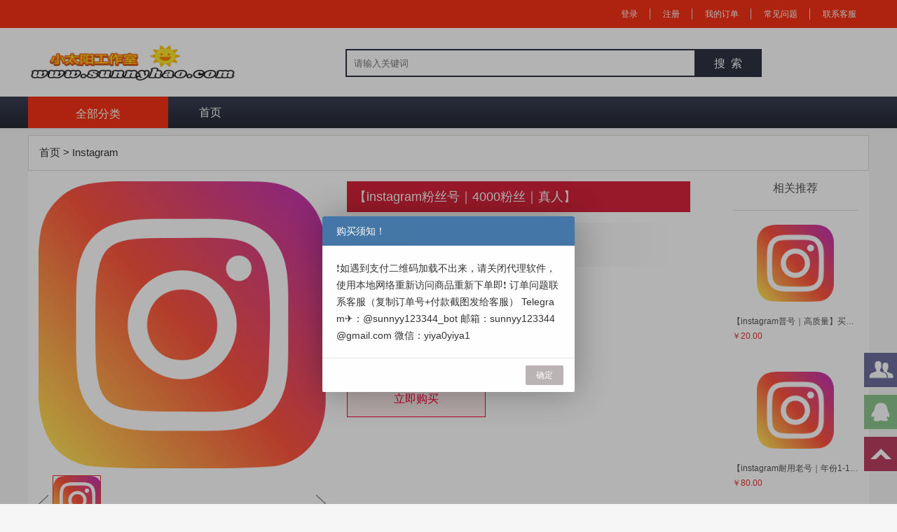

--- FILE ---
content_type: text/html; charset=utf-8
request_url: https://sunnyhao.com/pg/422.html
body_size: 8249
content:
<!DOCTYPE html>
<html>

	<head>
		<meta name="renderer" content="webkit" />
    	<meta http-equiv="X-UA-Compatible" content="IE=Edge,chrome=1" >
		<meta name="keywords" content=""facebook账号,facebook耐用号,facebook绿标号,facebook老号,facebook老绿标,fb解限号,fb账号,fb耐用,fb绿标号,fb老账号,fb老绿标,fb解限号,FB真实活跃号，FB耐用号，FB白号，FB老号在线购买自动发货"" />
		<meta name="baidu-site-verification" content="wcHZNKUYqV" />
		<meta charset="UTF-8" name="description" content=""facebook账号,facebook耐用号,facebook绿标号,facebook老号,facebook老绿标,fb解限号,fb账号,fb耐用,fb绿标号,fb老账号,fb老绿标,fb解限号,FB真实活跃号，FB耐用号，FB白号，FB老号在线购买自动发货"" />
		<meta http-equiv="Content-Type" content="text/html; charset=utf-8" />
		<title>小太阳工作室</title>
<link rel="stylesheet" href="/static/jingdian/imgpc2/css/common.css" />
<link rel="stylesheet" href="/static/jingdian/imgpc2/css/animate.min.css" />
<link rel="stylesheet" href="/static/jingdian/imgpc2/css/location.css" />
<link rel="stylesheet" href="/static/jingdian/imgpc2/css/item.css" />
<!--自定义导航-->
<script type="text/javascript" src="//lib.baomitu.com/jquery/1.7.2/jquery.min.js"></script>

<!--自定义导航end-->
</head>

<body>
	<div class="header">		
			<div class="head-top">
	<div class="nb">
		<div style="width:300px; margin-left:300px;color:#e01;float:left;font-size:16px;line-height: 15px;">

		</div>
		<div class="rside" style='float:right'>
			<ul class="head-ul">
									
				<li>
					<a href="/jingdian/User/index.html">
						<font color="white">登录</font>
					</a>
				</li>
				<li>
					<a href="/jingdian/User/reg.html"><font color="white">注册</font></a>
				</li>
								<li>
					<a href="/jingdian/index/selectorder.html"><font color="white">我的订单</font></a>
				</li>
								<li>
					<a href="/jingdian/Detail/getAll.html"><font color="white">常见问题</font></a>
				</li>
				<li>
					<a href="https://wpa.qq.com/msgrd?v=3&amp;uin=&amp;site=qq&amp;menu=yes"><font color="white">联系客服</font></a>
				</li>

			</ul>
		</div>
	</div>
</div>
		
		<div class="head-bot">
			<div class="nb">
				<div class="web-title-container">
	<a href="/" class="logo"><img src="/uploads/images/20250417/29fa0445f6e63a712d2c66b1b581ff63.jpg" width="300" height="53" /></a>
	<div class="searchbox">
		<form name="search" action="/jingdian/index/goodscategorybyname.html" method="get">
			<input type="search" name="key" id="word" value="" placeholder="请输入关键词" class="txt-search" />
			<input type="submit" value="搜&nbsp;&nbsp;索" id="btn-search" class="btn-submit" />
			
		</form>
	</div>

</div>

				<div class="clearfix"></div>

				<!--原位置-->
			</div>
		</div>
		<!--自定义导航，移动了位置-->
		<div class="globa-nav">
	<div class="nav">
		<div class="nav-classify">
			<h3 class="nav-all-btn">全部分类</h3>
			<ul class="menu-mainnav" style="height: 582px;">
								<li>
					<div class="sortmaintitle">
						<a href="/pc/26.html"><span style="font-size:16px;">☶</span> A1｜FB｜普号｜黑号</a>
					</div>					
				</li>
								<li>
					<div class="sortmaintitle">
						<a href="/pc/27.html"><span style="font-size:16px;">☶</span> A2｜FB｜老号｜1类</a>
					</div>					
				</li>
								<li>
					<div class="sortmaintitle">
						<a href="/pc/28.html"><span style="font-size:16px;">☶</span> A3｜FB｜老号｜2类</a>
					</div>					
				</li>
								<li>
					<div class="sortmaintitle">
						<a href="/pc/29.html"><span style="font-size:16px;">☶</span> A4｜FB｜广告号</a>
					</div>					
				</li>
								<li>
					<div class="sortmaintitle">
						<a href="/pc/31.html"><span style="font-size:16px;">☶</span> A6｜FB｜额度账单号</a>
					</div>					
				</li>
								<li>
					<div class="sortmaintitle">
						<a href="/pc/32.html"><span style="font-size:16px;">☶</span> A7｜FB｜BM链接/企业户</a>
					</div>					
				</li>
								<li>
					<div class="sortmaintitle">
						<a href="/pc/34.html"><span style="font-size:16px;">☶</span> A9｜FB｜主页/专页号</a>
					</div>					
				</li>
								<li>
					<div class="sortmaintitle">
						<a href="/pc/36.html"><span style="font-size:16px;">☶</span> 邮箱区｜Gmail，谷歌</a>
					</div>					
				</li>
								<li>
					<div class="sortmaintitle">
						<a href="/pc/37.html"><span style="font-size:16px;">☶</span> Instagram</a>
					</div>					
				</li>
								<li>
					<div class="sortmaintitle">
						<a href="/pc/39.html"><span style="font-size:16px;">☶</span> TikTok，海外抖音</a>
					</div>					
				</li>
							</ul>
		</div>
		<ul class="nav-othder">
			<li>
				<a href="/">首页</a>
			</li>
								
		</ul>
	</div>
</div>
		<!--自定义导航，移动了位置-->
	</div>
	<div class="navtitleright nb">
		<a href="/">首页</a> &gt;
		<a href="/pc/37.html">Instagram</a>
	</div>
	<form name='API' action="/jingdian/index/orderdetail.html" method='post'>
		<div class="indbody pro-style">
			<div class="nb recom-box">
				<div class="pro-view" id="ym-item">
					<div class="pview-left">
						<div class="ovclear">
							<div class="slide-fish">
								<div class="t2">
									<a href="/uploads/face/20250417/7dc430cfca326c365db03ba3a5107108.png" id="bigimg" class="MagicZoom MagicThumb">
										<img src="/uploads/face/20250417/7dc430cfca326c365db03ba3a5107108.png" onerror="this.src='/static/admin/images/head_default.gif'" id="main_img" class="main_img" style="width:410px;height: 410px;" />
									</a>

								</div>
								<div class="small-scroll">
									<a class="prev" href="javascript:void(0);"></a>
									<a class="next" href="javascript:void(0);"></a>
									<div class="bd">
										<ul class="smallImg" id="imglist">
											<li>
												<a rel="bigimg" rev="/uploads/face/20250417/7dc430cfca326c365db03ba3a5107108.png"><img src="/uploads/face/20250417/7dc430cfca326c365db03ba3a5107108.png" onerror="this.src='/static/admin/images/head_default.gif'" /></a>
											</li>

										</ul>
									</div>
								</div>
							</div>
							<div class="fish-detail">
								<h3>【instagram粉丝号｜4000粉丝｜真人】</h3>
								<p>
									<h4 style="color: #ef4f4f;"></h4></p>
								<div class="price">
									<div>市场价：<s>￥0.0000</s></div>
									<div>价格：<span class="redbold">￥<b id="ym-price">
										420.00     
												</b></span></div>
								</div>

								<div class="deliver">
									<div style="color: #c0c0c0;">库存：<span><b>1701</b></span></div>
								</div>
								<div class="deliver">
									<div style="color: #c0c0c0;margin-top: 15px">销量：<span><b>86</b></span></div>
								</div>
								<div class="deliver">
									<div style="color: #c0c0c0;margin-top: 15px">发货倍数:(买一件发1个卡密)</div>
								</div>

								<div class="pro-number">
									<a class="reduce" href="javascript:void(0);" style="margin-right: -4px;">-</a>
																		<input type="text" id="goods_num" name="buynum" class="result" data-max="1701" value="1" maxlength="10" />
																		<a class="add" href="javascript:void(0);" style="margin-left: -4px;">+</a>
								</div>
								<div class="cart-buy">
																	
									<a onclick="sumbit();" class="buy-btn">立即购买</a>
																	
								</div>

								<br/>
								
							</div>
						</div>
					</div>
					<div class="pview-right">
						<h2>相关推荐</h2>
						<div class="slider-protj">
							<div class="bd">
								<ul>

																	
									<li>
										<a href="/pg/393.html" target="_blank"><img src="/uploads/face/20250417/bd83f55a2191b2fbcda5eb18f6ba93e1.png" onerror="this.src='/static/admin/images/head_default.gif'" alt="" /></a>
										<p>
										<a href="/pg/393.html" target="_blank">【instagram普号｜高质量】买十送一！！售后5天</a><span>￥20.00</span></p>
									</li>									
																	
									<li>
										<a href="/pg/400.html" target="_blank"><img src="/uploads/face/20250417/51a352a47eaa6af9183f5c3a54bbe515.png" onerror="this.src='/static/admin/images/head_default.gif'" alt="" /></a>
										<p>
										<a href="/pg/400.html" target="_blank">【instagram耐用老号｜年份1-10年作品等随机】售后5天</a><span>￥80.00</span></p>
									</li>									
																	
									<li>
										<a href="/pg/405.html" target="_blank"><img src="/uploads/face/20250417/eced421707e3c68751e494150a86af5f.png" onerror="this.src='/static/admin/images/head_default.gif'" alt="" /></a>
										<p>
										<a href="/pg/405.html" target="_blank">【instagram粉丝号｜1000粉丝｜真人】</a><span>￥130.00</span></p>
									</li>									
																	
									<li>
										<a href="/pg/412.html" target="_blank"><img src="/uploads/face/20250417/4ea182f7bab0a9348120f4f9d36d90e9.png" onerror="this.src='/static/admin/images/head_default.gif'" alt="" /></a>
										<p>
										<a href="/pg/412.html" target="_blank">【instagram粉丝号｜2000粉丝｜真人】</a><span>￥220.00</span></p>
									</li>									
																	
									<li>
										<a href="/pg/422.html" target="_blank"><img src="/uploads/face/20250417/7dc430cfca326c365db03ba3a5107108.png" onerror="this.src='/static/admin/images/head_default.gif'" alt="" /></a>
										<p>
										<a href="/pg/422.html" target="_blank">【instagram粉丝号｜4000粉丝｜真人】</a><span>￥420.00</span></p>
									</li>									
																	
									<li>
										<a href="/pg/432.html" target="_blank"><img src="/uploads/face/20250417/6d9feb874b3d158e1650641d21afd88a.png" onerror="this.src='/static/admin/images/head_default.gif'" alt="" /></a>
										<p>
										<a href="/pg/432.html" target="_blank">【instagram粉丝号｜1w粉丝｜真人】</a><span>￥1,000.00</span></p>
									</li>									
																	
									<li>
										<a href="/pg/437.html" target="_blank"><img src="/uploads/face/20250417/2e4c5777a418edeb72f8566e5d8cca1d.png" onerror="this.src='/static/admin/images/head_default.gif'" alt="" /></a>
										<p>
										<a href="/pg/437.html" target="_blank">【instagram粉丝号｜2w粉丝｜真人】</a><span>￥1,800.00</span></p>
									</li>									
																	
									<li>
										<a href="/pg/442.html" target="_blank"><img src="/uploads/face/20250417/b76823ae3036dd9e6ca38856434530b7.png" onerror="this.src='/static/admin/images/head_default.gif'" alt="" /></a>
										<p>
										<a href="/pg/442.html" target="_blank">【instagram粉丝号｜3w粉丝｜真人】</a><span>￥2,500.00</span></p>
									</li>									
																	
									<li>
										<a href="/pg/427.html" target="_blank"><img src="/uploads/face/20250703/2e82c123d013903f53d9d6f11fd56b80.png" onerror="this.src='/static/admin/images/head_default.gif'" alt="" /></a>
										<p>
										<a href="/pg/427.html" target="_blank">【instagram｜带合创广告功能】</a><span>￥300.00</span></p>
									</li>									
																	
									<li>
										<a href="/pg/465.html" target="_blank"><img src="/uploads/face/20250417/5befee3c87294878d12dfc88c448d962.png" onerror="this.src='/static/admin/images/head_default.gif'" alt="" /></a>
										<p>
										<a href="/pg/465.html" target="_blank">Instagram 涨粉 ，点赞，播放量等营销服务</a><span>￥10.00</span></p>
									</li>									
																		
								</ul>
							</div>
							<div class="hd">
								<a href="javascript:void(0);" class="prev"></a>
								<a href="javascript:void(0);" class="next"></a>
							</div>
						</div>
					</div>
				</div>
				<div class="pro-tab">
					<div class="slide-detail">
						<div class="hdd">
							<ul>
								<li class="good-detail on">商品详情</li>
								<li class="good-other">免责声明</li>
							</ul>
						</div>
						<div class="bdd">
							<div class="box1">
								<div class="box1detail" style="overflow: hidden;">

									 
								<p>✨格式：账号—-密码—-邮箱—-邮箱密码 ❗️追随者是通过广告、赠品、故事、大众追随、大众喜欢、添加真实订阅者的服务等获得的。没有使用机器人。</p>
								</div>

								<h3 class="title">免责声明</h3>
								<div class="otherbox">

									<p><span style="color: rgb(0, 3, 0); font-family: " helvetica="" font-size:="" font-weight:="" background-color:="">1.本站账号所有权归官网所有,只保证账号密码正确,使用方面请自行测试好再买,若本站销售邮箱账号侵犯了贵司版权,请联系本站客服。&nbsp;</span><br style="box-sizing: border-box; color: rgb(0, 3, 0); font-family: " helvetica="" font-size:="" font-weight:="" white-space:="" background-color:=""/><span style="color: rgb(0, 3, 0); font-family: " helvetica="" font-size:="" font-weight:="" background-color:="">2.请不要用作任何违法途径，或者用作不法犯罪活动，本站只有义务出租，但无法行驶使用权，您拥有使用权以后，请您合法利用，切勿游走法律边缘!&nbsp;</span></p>								</div>
							</div>

						</div>
					</div>
				</div>
			</div>
		</div>

		<input type="hidden" id="mpid" name="mpid" value="422" />
	</form>

	<div class="footer">
	<div class="nb">
		<div class="promise">
			<ul>
				<li>
					<div class="promise-box"><em class="yec-icon-qg yec-icon"></em>
						<div class="word">
							<h3>正品保障</h3>
							<p>正品行货 放心选购</p>
						</div>
					</div>
				</li>
				<li>
					<div class="promise-box"><em class="yec-icon-fare yec-icon"></em>
						<div class="word">
							<h3>折扣优惠</h3>
							<p>VIP会员内部优惠价</p>
						</div>
					</div>
				</li>
				<li>
					<div class="promise-box"><em class="yec-icon-cs yec-icon"></em>
						<div class="word">
							<h3>售后无忧</h3>
							<p>时刻在你身边</p>
						</div>
					</div>
				</li>
				<li>
					<div class="promise-box"><em class="yec-icon-help yec-icon"></em>
						<div class="word">
							<h3>帮助中心</h3>
							<p>您的购物指南</p>
						</div>
					</div>
				</li>
			</ul>
		</div>
		<div class="foot-navson">
			<div class="navsonbox">
				<dl>
					<dt><a  target="_blank">购物指南</a></dt>
					<dd>
						<a target="_blank">找回密码</a>
					</dd>
					<dd>
						<a target="_blank">搜索商品和店铺</a>
					</dd>
					<dd>
						<a target="_blank">注册会员</a>
					</dd>
				</dl>
				<dl>
					<dt><a  target="_blank">账户和会员</a></dt>
					<dd>
						<a target="_blank">积分规则</a>
					</dd>
				</dl>
				<dl>
					<dt><a  target="_blank">新手指南</a></dt>
					<dd>
						<a target="_blank">注册登录</a>
					</dd>
					<dd>
						<a target="_blank">选购商品</a>
					</dd>
					<dd>
						<a target="_blank">订单支付</a>
					</dd>
					<dd>
						<a target="_blank">收货退款</a>
					</dd>
				</dl>
				<dl>
					<dt><a  target="_blank">支付方式</a></dt>
					<dd>
						<a target="_blank">货到付款</a>
					</dd>
					<dd>
						<a target="_blank">网上支付</a>
					</dd>
					<dd>
						<a target="_blank">银行转账</a>
					</dd>
				</dl>
				<dl>
					<dt><a  target="_blank">配送方式</a></dt>
					<dd>
						<a target="_blank">配送服务查询</a>
					</dd>
					<dd>
						<a target="_blank">配送费收取标准</a>
					</dd>
				</dl>
			</div>
			<div class="foot-service">
				<p>客服电话</p>
				<div class="tel"></div>
				<a href="http://wpa.qq.com/msgrd?v=3&amp;uin=&amp;site=qq&amp;menu=yes" target="_blank" class="btn-service">客服QQ</a>
			</div>
		</div>
		<div class="foot-sortnav">

		</div>
		<div class="copyright">
			<p>
				<a href="https://beian.miit.gov.cn/">客服 Telegram：@sunnyy123344_bot    邮箱：abc123456@duck.com </a> 微信：yiya0yiya1 <!-- Google tag (gtag.js) -->
<script async src="https://www.googletagmanager.com/gtag/js?id=G-F68FLFGNFY"></script>
<script>
  window.dataLayer = window.dataLayer || [];
  function gtag(){dataLayer.push(arguments);}
  gtag('js', new Date());

  gtag('config', 'G-F68FLFGNFY');
</script>				
			</p>
		</div>
	</div>
</div>

	<style type="text/css">
		/* leftsead */
		
		#leftsead {
			width: 131px;
			height: 143px;
			position: fixed;
			top: 70%;
			right: 0px;
		}
		
		*html #leftsead {
			margin-top: 258px;
			position: absolute;
			top: expression(eval(document.documentElement.scrollTop));
		}
		
		#leftsead li {
			width: 131px;
			height: 60px;
		}
		
		#leftsead li img {
			float: right;
		}
		
		#leftsead li a {
			height: 49px;
			float: right;
			display: block;
			min-width: 47px;
			max-width: 131px;
		}
		
		#leftsead li a .shows {
			display: block;
		}
		
		#leftsead li a .hides {
			margin-right: -143px;
			cursor: pointer;
			cursor: hand;
		}
		
		#leftsead li a.youhui .hides {
			display: none;
			position: absolute;
			right: 190px;
			top: 2px;
		}
	</style>

	<div id="leftsead">
		<ul>

			<li>
				<a href="/jingdian/User/usCenter.html"><img src="/static/jingdian/imgpc2/images/ll03.png" width="131" height="49" class="hides" />
				<img src="/static/jingdian/imgpc2/images/l03.png" width="47" height="49" class="shows" />
				</a>
			</li>

			<li>
				<a href="http://wpa.qq.com/msgrd?v=3&uin=&site=qq&menu=yes"><img src="/static/jingdian/imgpc2/images/ll04.png" width="131" height="49" class="hides" />
				<img src="/static/jingdian/imgpc2/images/l04.png" width="47" height="49" class="shows" />
				</a>
			</li>

			<li>
				<a id="top_btn"><img src="/static/jingdian/imgpc2/images/ll06.png" width="131" height="49" class="hides" />
				<img src="/static/jingdian/imgpc2/images/l06.png" width="47" height="49" class="shows" />
				</a>
			</li>
		</ul>
	</div>
	
<script type="text/javascript">
		$(document).ready(function() {

			$("#leftsead a").hover(function() {
				if($(this).prop("className") == "youhui") {
					$(this).children("img.hides").show();
				} else {
					$(this).children("img.hides").show();
					$(this).children("img.shows").hide();
					$(this).children("img.hides").animate({
						marginRight: '0px'
					}, 'slow');
				}
			}, function() {
				if($(this).prop("className") == "youhui") {
					$(this).children("img.hides").hide('slow');
				} else {
					$(this).children("img.hides").animate({
						marginRight: '-143px'
					}, 'slow', function() {
						$(this).hide();
						$(this).next("img.shows").show();
					});
				}
			});

			$("#top_btn").click(function() {
				if(scroll == "off") return;
				$("html,body").animate({
					scrollTop: 0
				}, 600);
			});

		});
	</script>

	
	<!--leftsead end-->

	
	<link rel="stylesheet" href="/static/jingdian/imgpc/css/MagicZoom.css" />
	<script src="/static/jingdian/imgpc/js/MagicZoom.js" type="text/javascript"></script>
	<script src="/static/jingdian/imgpc/js/jquery.SuperSlide.2.1.1.js" type="text/javascript"></script>
	<script src="/static/jingdian/imgpc/js/main.js" type="text/javascript"></script>
	<script src="//lib.baomitu.com/layer/2.2/layer.js"></script>
	<script language="javascript" src="https://www.layuicdn.com/layui-v2.5.4/layui.js"></script>

	<script type="text/javascript">
		function msg(tip, t) {
				t = t || 3000;
				top.layer.msg(tip, {
					opacity: 0.4,
					time: t,
					skin: 'layer-msg'
				});
			}
		$(function() {
			$("#goods-spec .it .select-mod").each(function() {
				$(this).children("a").eq(0).trigger("click");
			});

			$("#goods-spec .it a").each(function() {
				$(this).click(function() {
					if($(this).data("img") != '') {
						var imgs = $(this).data("img");
						var html = '';
						$.each(imgs, function(k, v) {
							html += '<li><a rel="bigimg" rev="' + v.img + '"><img src="' + v.thumb + '"></a></li>';
						})
						$("#imglist").html(html);
						$(".slide-fish ul.smallImg").children("li").eq(0).find("img").trigger("mouseover");
					}
				});
			});

		});

		function sumbit() {
			var mmin = 1;
			var buynum = $('[name=buynum]').val();
			if(buynum < mmin) {
				msg("最低购买数量" + 1 + "！");
				return;
			}
			layer.load(0, {
				shade: [0.5, '#fff']
			});
			document.API.submit();
		}

		var goods_id = $("#goods_id").val();
		var time = 0;
		//回复
		function reply(th) {
			if(time != 0) {
				msg("请别回复太快哦");
				return;
			}
			var t = $(th),
				txt = t.parent().siblings().children(".textpj");
			var reply = txt.attr("placeholder"),
				content = $.trim(txt.val()),
				pid = t.data("pid"),
				ptype = t.data("ptype"),
				cid = t.parents("li").attr("id");

			if(content == '') {
				msg('请输入回复内容');
				return;
			}

			$.getJSON("/user.html", {
				act: 'add_comment_reply',
				gid: goods_id,
				pid: pid,
				ptype: ptype,
				content: content,
				cid: cid
			}, function(res) {
				if(res.err && res.err != '') {
					msg('操作失败，' + res.err);
					return;
				}
				if(res.url && res.url != '') {
					window.location.href = res.url;
					return;
				} else {
					var html = '<div class="receive"><p><span class="user-name"> ' + reply + '：</span>' + content + '</p></div>';
					if(ptype == 1) {
						t.parents(".replylist").append(html);
					} else {
						t.parents(".receivebox").siblings(".replylist").append(html);
					}
					t.parents(".receivebox").hide().find(".textpj").val('');
					var n = t.parents(".personeva").children().children("a").children("em");
					n.html(parseInt(n.html()) + 1);
					time = 60;
					var ti = setInterval(function() {
						if(time == 0) {
							clearInterval(i);
							return;
						}
						time--;
					}, 1000);
				}
			});
		};

		$(".ul-pro-box li").each(function() {
			if($(this).index() % 4 == 3) {
				$(this).css("margin-right", "4px");
			}
			if($(this).index() % 4 == 0) {
				$(this).css("margin-left", "4px");
			}
		});

		//获取回复
		function get_reply(t) {
			if($(t).siblings(".replylist").hasClass("loaded") == false) {
				var cid = $(t).parents("li").attr("id");
				$.getJSON("/user.html", {
					act: 'get_comment_reply',
					cid: cid
				}, function(res) {
					if(res.err && res.err != '') {} else {
						var html = '';
						$.each(res.data, function(k, v) {
							html += '<div class="receive"><div class="content"><span class="user-name">' + v.uname + ' 回复 ' + v.reply_name + '：</span><span>' + v.content + '</span><p><a href="javascript:void(0);" onclick="javascript:show_replybox(this);" class="receivea">回复</a></p></div><span style="float:right;">' + v.addtime + '</span>';
							html += '';
							html += '<div class="receivebox"><div class="inner"><textarea placeholder="回复 ' + v.uname + ':" class="textpj" onkeyup="words_deal(this);" maxlength="120"></textarea></div>';
							html += '<p> <span>还可以输入<em>120</em>字</span> <input type="submit" data-pid="' + v.id + '" data-ptype="1" value="提交" class="submita" onclick="javascript:reply(this);"/> </p></div></div>';
							html += '</div>';
						});
						$(t).siblings(".replylist").append(html).addClass("loaded");
					}
				});
			}
			show_replybox(t);
		};

		//显示回复框
		function show_replybox(th) {
			var t = $(th);
			t.siblings(".receivebox,.replylist").toggle();
			t.parents(".content").siblings(".receivebox").toggle();
			t.toggleClass("showvisi");
		}

		//
		$(".evalute-titleul li").each(function() {
			var t = $(this);
			t.click(function() {
				t.addClass("check").siblings().removeClass("check");
				t.find("em").addClass("embold").siblings().removeClass("embold");
				var level = t.data("level"),
					page = t.data("page");

				//加载评价数据
				if(t.hasClass("loaded") == false) {
					loadComment(t, level, page);
				}
			});
		});

		//加载更多评价
		$(".loadmore").click(function() {
			var t = $(".evalute-titleul").children().eq($(this).parents(".evalute-detail").index());
			var level = t.data("level"),
				page = t.data("page");
			loadComment(t, level, page);
		});

		function loadComment(t, level, page) {
			$("#" + (level == '' ? 'all' : level)).children(".loading").show();
			$.getJSON("/user.html", {
				act: 'get_comment',
				id: goods_id,
				level: level,
				page: page
			}, function(res) {
				if(res.err && res.err != '') {

				} else {
					var html = '';
					$.each(res.data, function(k, v) {
						html += '<li id="' + v.id + '"><div class="column starevalute">';
						html += '<div class="column rankevalute"><div class="member"><img src="' + (v.uimg != '' ? v.uimg : './view/default/images/avatar.jpg') + '" alt="" /></div>';
						//html +='<span class="red">'+ v.grade_name +'</span>'; 
						html += '<div class="menber-rank"><span>' + v.anon_name + '</span></div></div>';
						html += '<div class="grade-stars grade' + v.star + '"></div><p> ' + v.addtime + ' </p></div>';
						html += '<div class="column personeva"><div class="comment">' + v.content;
						if(v.thumb && v.thumb.length > 0) {
							html += '<div class="show-pic"><dl>';
							$.each(v.thumb, function(key, val) {
								html += '<dd><a data-src="' + v.img[key] + '"><img src="' + val + '" width="80" height="80"/></a></dd>';
							});
							html += '</dl></div><div class="sc_picbox"><div class="sc_pictab"><a href="javascript:void(0);" class="a_up"><em class="icon-up"></em>收起</a><a href="javascript:void(0);" class="a_left"><em class="round-left"></em>向左旋转</a><a href="javascript:void(0);" class="a_right"><em class="round-right"></em>向右旋转</a></div><div class="sc_photo"><img src="' + v.img[0] + '" alt="" class="dyimg_src"/></div></div>';
						}
						html += '</div><div class="receive"><a href="javascript:void(0);" onclick="javascript:get_reply(this);" class="receivea showvisi">回复(<em>' + v.reply_count + '</em>)</a>';
						html += '<div class="receivebox">';
						html += '<div class="inner"><textarea placeholder="回复 ' + v.anon_name + ':" class="textpj" onkeyup="words_deal(this);" maxlength="120"></textarea></div>';
						html += '<p> <span>还可以输入<em>120</em>字</span> <input type="submit" data-pid="' + v.id + '" data-ptype="0" value="提交" class="submita" onclick="javascript:reply(this);" /> </p></div>';
						html += '<div class="replylist"></div></div></div></li>';
					});

					level = level == '' ? 'all' : level;
					$("#" + level).children("ul").append(html);
					t.data("page", page + 1);
					if(t.hasClass("loaded") == false) {
						t.addClass("loaded");
					}
					if(res.data.length == 0 || (res.res && res.res == 1)) {
						$("#" + level).children(".pages").html("没有更多评价了~");
					}
					inti_showpic();
				}
				$("#" + level).children(".loading").hide();
			});
		}

		$(".tab-gbw").slide({
			trigger: "click"
		});
		$(".slide-detail .hdd li").each(function() {
			$(this).click(function() {
				$(this).addClass("on").siblings().removeClass("on");
				if($(this).index() == 0) {
					$(".box1detail,.otherbox,.evalute,.box1 h3.title").show();
				} else if($(this).index() == 2) {
					$(".box1detail,.otherbox").hide();
					$(".evalute").show();
					$(".box1 h3.title").hide();
				} else {
					$(".box1detail,.evalute").hide();
					$(".otherbox").show();
					$(".box1 h3.title").hide();
				}
			});
		});

		$(".pps li:last-child").css("border-bottom", "none");
		$(document).ready(function() {
			msgboxtip();
			$(".slide-fish").slide({
				titCell: ".smallImg li",
				mainCell: ".bigImg",
				effect: "left",
				autoPlay: false,
				delayTime: 200
			});
			$(".slide-fish .small-scroll").slide({
				mainCell: "ul.smallImg",
				effect: "left",
				autoPlay: false,
				autoPage: true,
				vis: 5,
				delayTime: 100
			});
			$(".slide-fish ul.smallImg").on("mouseover", "li img", function() {
				$(this).parents("li").css("border-color", "#de342f").siblings().css({
					"border-color": "#fff"
				});
				var s = $(this).parents(".small-scroll").siblings(".t2").children();
				s.children(".main_img").prop("src", $(this).parent().prop("rev"));
				s.children(".MagicZoomBigImageCont").find("img").prop("src", $(this).parent().prop("rev"));
			});
		});
		$(".slider-protj").slide({
			titCell: ".hd ul",
			mainCell: ".bd ul",
			autoPage: true,
			effect: "top",
			autoPlay: false,
			vis: 2
		});
		$(window).scroll(function() {
			var topproview = $(".pro-view").outerHeight() + $(".header").height();
			if($(window).scrollTop() > topproview) {
				$(".pro-tab .hdd").addClass("hdfix");
			} else {
				$(".pro-tab .hdd").removeClass("hdfix");
			}
		});

		function msgboxtip() {
			var msgboxtext = "❗如遇到支付二维码加载不出来，请关闭代理软件，使用本地网络重新访问商品重新下单即❗  订单问题联系客服（复制订单号+付款截图发给客服） Telegram✈️：@sunnyy123344_bot 邮箱：sunnyy123344@gmail.com 微信：yiya0yiya1";
			if(msgboxtext.replace(/\s+/g, "") !== "") {

						    layer.alert(msgboxtext, {
                                skin: 'layui-layer-lan'
                                ,title: '购买须知！'
                                ,closeBtn: 0
                                ,anim: 4 //动画类型
                              });
			}
		}
	</script>

	

</body>

</html>

--- FILE ---
content_type: text/css
request_url: https://sunnyhao.com/static/jingdian/imgpc2/css/common.css
body_size: 5016
content:
body,
div,
dl,
dt,
dd,
ul,
ol,
li,
h1,
h2,
h3,
h4,
h5,
h6,
pre,
code,
form,
fieldset,
legend,
input,
button,
textarea,
p,
blockquote,
th,
td {
	margin: 0;
	padding: 0;
}

#zhengwen{
max-width: 1200px;
word-break: break-word;
word-wrap:break-word;
}

body {
	font-size: 12px;
	font-family: "microsoft yahei", 'Arial', 'Verdana', 'Helvetica', sans-serif;
	color: #333;
	overflow: hidden;
	overflow-y: auto;
}

td,
th,
caption {
	font-size: 15px;
}

form {
	display: block;
}

h1,
h2,
h3,
h4,
h5,
h6 {
	font-weight: normal;
	font-size: 14px;
}

address,
caption,
cite,
code,
dfn,
em,
th,
var {
	font-style: normal;
	font-weight: normal;
}

a {
	text-decoration: none;
	color: #333;
	/*font-size: 12px;*/
}

a:hover {
	color: #007cc3;
}

img {
	border: none;
	vertical-align: middle;
}

ol,
ul,
li {
	list-style: none;
}

input {
	font-family: "microsoft yahei", 'Arial', 'Verdana', 'Helvetica', sans-serif;
}

*,
a {
	-webkit-box-sizing: border-box;
	-moz-box-sizing: border-box;
	-o-box-sizing: border-box;
	box-sizing: border-box;
}

.clearfix {
	clear: both;
	*zoom: 1;
}

.ellipsis {
	white-space: nowrap;
	text-overflow: ellipsis;
	overflow: hidden;
}

.nb {
	width: 1200px;
	margin: 0 auto;
}

.greybg {
	background-color: #f6f6f6;
}

body {
	background-color: #f6f6f6;
}

.red {
	color: #e40101;
}

.btn {
	min-width: 60px;
	display: inline-block;
	text-align: center;
	padding: 8px 10px;
	background-color: #007cc3;
	border: none;
	border-radius: 3px;
	color: #fff;
	font-size: 12px;
}

.btn:hover {
	background-color: #056aa3;
	color: #fff;
}

.btn-pure {
	min-width: 60px;
	width: auto !important;
	display: inline-block;
	text-align: center;
	padding: 8px 10px;
	border: solid 1px #007cc3 !important;
	border-radius: 3px;
	color: #007cc3;
	font-size: 12px;
	background-color: #fff !important;
}

.btn-pure:hover {
	background-color: #e6eff5 !important;
}

.tip {
	color: #aeadad;
	font-size: 12px;
}

input[type="submit"],
input[type="button"] {
	cursor: pointer;
}

input {
	outline: none;
}

.fl {
	float: left;
}

.vivi-blue,
.lnk {
	color: #3893ee;
}

.clearovermartb {
	margin: 20px 0;
	overflow: hidden;
	clear: both;
}

.scalc1p1 {
	transform: -moz-scale(1.1);
	transform: -webkit-scale(1.1);
	transform: -o-scale(1.1);
	transform: -ms-scale(1.1);
	transform: scale(1.1);
}

.mask {
	background-color: #000;
	opacity: .4;
	filter: alpha(opacity=40);
	position: fixed;
	top: 0;
	left: 0;
	width: 100%;
	height: 100%;
}

input:-webkit-autofill {
	-webkit-box-shadow: 0 0 0px 1000px white inset;
}

.navtitleright {
/*line-height: 40px; */
    padding: 15px;
    border: 1px solid #dcdcdc;
    margin-top: 10px;
    font-size: 15px;background: #ffffff;
}

.ico-label {
	padding: 1px 2px;
	display: inline-block !important;
	font-style: normal;
	border-radius: 3px;
	background: transparent !important;
}

.label-team {
	border: solid 1px #f08118;
	color: #f08118;
}

.lside {
	float: left;
}

.webuploader-element-invisible {
	position: absolute !important;
	clip: rect(1px 1px 1px 1px);
}

.rside {
	float: right;
}

.header {
	background-color: #fff;
}

.header .head-top {
	background-color:#f83215;
	height: 40px;
	padding: 12px 0;
	*height: auto;
}

.head-ul li {
	float: left;
	padding: 0 18px;
	position: relative;
}


.head-ul li:after {
	content: '';
	position: absolute;
	width: 1px;
	height: 16px;
	background-color: #e2e2e2;
	display: block;
	top: 0;
	right: 0;
}

.head-ul li:last-child:after {
	display: none;
}

.web-title-container {
	padding: 24px 0 28px;
	text-align: center;
}

.logo {
	float: left;
	display: block;
}

.prev-next a {
	display: block;
	background: url(../images/index_btn.png) no-repeat;
	width: 28px;
	height: 60px;
	position: absolute;
}

.prev-next .prev {
	background-position: 0 0;
}

.prev-next .next {
	background-position: -29px 0;
}


/**/

.title-ab {
	text-align: center;
}

.title-ab h4 {
	position: relative;
	display: inline-block;
	font-size: 20px;
	color: #323232;
}

.title-ab h4:after,
.title-ab h4:before {
	position: absolute;
	width: 40px;
	height: 1px;
	background-color: #c5c5c5;
	display: block;
	content: '';
	top: 50%;
}

.title-ab h4:after {
	right: -55px;
}

.title-ab h4:before {
	left: -55px;
}


/*搜索框*/

.searchbox {
	position: relative;
	width: 594px;
	height: 40px;
	display: inline-block;
	vertical-align: middle;
	margin-top: 6px;
	border: 2px solid #2f3343;
	border-right: none;
	*float: left;
	*margin-left: 140px;
	*height: 38px;
}

.searchbox input {
	border: none;
	background: none;
}

.searchbox .txt-search {
	width: 478px;
	height: 36px;
	left: 10px;
	position: absolute;
}

.searchbox .btn-submit {
	width: 96px;
	background-color: #2f3343;
	height: 38px;
	position: absolute;
	right: 0;
	top: 0;
	color: #fff;
	font-size: 16px;
}


/*购物车*/

.cartbox {
	float: right;
	width: 130px;
	height: 40px;
	margin-top: 6px;
	position: relative;
	*width: auto;
	*z-index: 99;
}

.cartbox .cartbtn {
	width: 100%;
	height: 40px;
	line-height: 40px;
	border: 1px solid #dcdcdc;
	padding: 0 10px 0 45px;
	background: url(../images/yec_icon_cart.png) no-repeat 10px 12px;
	/*color:#b4b4b4;*/
	cursor: pointer;
}

.cart-slidedownbox {
	width: 350px;
	position: absolute;
	z-index: 99;
	background-color: #fff;
	right: 0;
	top: 39px;
	border: 1px solid #dcdcdc;
	display: none;
}

.cart-slidedownbox h3 {
	font-size: 14px;
	color: #323232;
	border-bottom: 1px solid #dcdcdc;
	height: 32px;
	line-height: 32px;
	padding: 0 14px;
	text-align: left;
	background-color: #f1f1f1;
}

.sum-box a.slidecart-js {
	display: block;
	float: right;
	width: 100px;
	background-color: #007cc3;
	text-align: center;
	font-size: 14px;
	color: #fff;
	cursor: pointer;
}

.sum-box {
	height: 48px;
	line-height: 48px;
	overflow: hidden;
	background-color: #f1f1f1;
}

.sum-box div {
	float: right;
}

.sum-box .sum {
	color: #000;
	margin-right: 12px;
}

.sum-box .check {
	margin-left: 14px;
	color: #000;
	float: left;
}

.close-price button {
	cursor: pointer;
	display: block;
	background: url(../images/cart-slide-close.png) no-repeat;
	width: 14px;
	height: 14px;
	border: none;
	float: right;
}

.cart-slidedown {
	padding: 10px 10px 0 10px;
	height: 294px;
	overflow-y: auto;
}

.cart-slidedown ul {
	min-height: 45px;
	max-height: 282px;
	overflow-y: auto;
	overflow-x: hidden;
}

.cart-slidedown li {
	overflow: hidden;
	clear: both;
	border-bottom: 1px solid #f1f1f1;
	padding: 5px 0;
}

.cart-slidedown li .cart-pro {
	float: left;
	width: 100%;
}

.cart-slidedown li .cart-pro .pic-box {
	float: left;
	width: 60px;
	height: 60px;
	overflow: hidden;
}

.cart-slidedown li .cart-pro .cart-pro-num {
	float: left;
	margin-left: 5px;
	width: 142px;
	height: 60px;
	overflow: hidden;
}

.cart-slidedown li .cart-pro .cart-pro-num a {
	color: #545454;
	line-height: 20px;
	display: block;
	padding: 0;
	text-align: justify;
}

.cart-slidedown li .cart-pro .cart-pro-num a:hover {
	color: #3f3f3f;
}

.cart-slidedown li .cart-pro .pic-box img {
	display: block;
	width: 100%;
}

.cart-slidedown li .close-price {
	width: 104px;
	overflow: hidden;
}

.cart-slidedown li .close-price .red {
	margin-top: 34px;
	text-align: right;
	font-weight: bold;
	font-size: 14px;
}

.cartbox:hover .cart-slidedownbox {
	display: block;
}


/*自定义过了*/

.globa-nav {
    height: 45px;
    box-shadow: 0 1px 3px rgba(0,0,0,.1);
    background:linear-gradient(#3a3f55, #262933);
}

.nav {
	position: relative;
	height: 45px;
	left: 0;
	*z-index: 99;
  	width: 1200px;

    margin: 0 auto;
}




.nav .nav-classify {
	width: 200px;
	position: absolute;
	top: 0;
	background-color: rgba(0, 0, 0, 0.54);
	z-index: 999;
	*float: left;
	left: 0;
}

.nav .nav-classifyopaity {
	background-color: rgba(255, 255, 255, .92);
}

.nav .nav-classify .nav-all-btn {
	    width: 100%;
    height:45px;
    background: none repeat scroll 0 0 #f83215;
    color: #fff;
    text-align: center;
    line-height: 50px;
    font-size: 16px;
    cursor: pointer;
}

.nav .menu-mainnav {
	padding: 3px 0;
	position: relative;
	display: none; 
}
.nav .menu-mainnav li {
	/*border-bottom: 1px solid #c0d9f3; */
    padding: 5px 0;
    border-bottom-width: 1px;
    border-bottom-style: dotted;
    border-bottom-color: #666;
}


.nav .menu-mainnav li .sortmaintitle {
	height: 37px;
	line-height: 37px;
	padding: 0 15px;
	overflow: hidden;
}

.nav .menu-mainnav li a {
	font-size: 15px;
	margin: 0 5px;
  color: #fff;
}

.nav .menu-subnav {}

.nav .navsonbox {
	min-height: 450px;
	background-color: #fff;
	padding: 10px 15px;
	width: 1000px;
	position: absolute;
	top: 35px;
	left: 200px;
	display: none;
	top: 0;
	border: 1px solid #eee;
}

.nav .navson-cannel a {
	display: inline-block;
	background-color: #666;
	vertical-align: middle;
	padding: 5px 10px;
	margin-right: 4px;
	border-radius: 4px;
	font-weight: bold;
	color: #fff;
}

.nav .navson-classify .navson-classify-box {
	margin: 10px 0;
	overflow: hidden;
	clear: both;
}

.nav .navson-classify .maintitle {
	/*width: 100px;*/
	float: left;
	text-align: right;
	margin-top: 4px;
}

.nav .navson-classify .maintitle a {
	font-weight: bold;
	font-size: 14px;
	padding-right: 4px;
}

.nav .navson-classify .maintitle span {
	margin-left: 5px;
}

.nav .navson-classify .navson-classify-subtitle {
	float: left;
	width: 866px;
}

.nav .navson-classify .navson-classify-subtitle a {
	position: relative;
	padding: 0 10px;
	margin: 4px 0;
	display: inline-block;
	vertical-align: middle;
}

.nav .navson-classify .navson-classify-subtitle a:before {
	content: '';
	position: absolute;
	left: 0;
	top: 3px;
	width: 1px;
	height: 12px;
	display: block;
	background-color: #ccc;
}

.nav .menu-mainnav li:hover .navsonbox {
	display: none;
}

.nav .menu-mainnav li:hover {
	background: #f83215;
}

.nav .nav-classify:hover .menu-mainnav {
	display: block;
}

.nav-othder {
	margin-left: 200px;
	text-align: center;
	overflow: hidden;
	*float: left;
}

.nav-othder li {
width: 120px;
    float: left;
    line-height: 46px;
    vertical-align: bottom;
  
   
}

.nav-othder li :hover{
    background: none repeat scroll 0 0 #f83215;
   
}


.nav-othder li a {
	    font-size: 16px;
    display: block;
    color: #ffffff;
}

.nav-othder li a:hover {
	/*color: #007cc3;*/
}


/*footer*/

.footer {
	margin-top: 56px;
    overflow: hidden;
    clear: both;
    background-color: #fff;

}

.promise {
	overflow: hidden;
	clear: both;
	padding: 0 72px;
	border-bottom: 1px solid #efeaea;
	padding: 38px 0 36px;
}

.promise ul li {
	width: 25%;
	float: left;
	text-align: center;
}

.promise .promise-box .word {
	width: 64%;
	text-align: left;
	margin-left: 15px;
	*float: left;
}

.promise .promise-box .yec-icon {
	width: 70px;
	height: 70px;
	border-radius: 100%;
	margin: 0 auto;
	background: url(../images/footer.png) no-repeat;
	font-size: 50px;
	display: inline-block;
	vertical-align: middle;
	*float: left;
}

.promise .promise-box .yec-icon-qg {
	background-position: 0 0;
}

.promise .promise-box .yec-icon-fare {
	background-position: -70px 0;
}

.promise .promise-box .yec-icon-cs {
	background-position: -140px 0;
}

.promise .promise-box .yec-icon-help {
	background-position: -210px 0;
}

.promise ul li h3 {
	font-size: 18px;
	margin-bottom: 4px
}

.promise ul li p {
	    color: #969696;
    font-size: 14px;
    color: #a4a4a4;
}

.promise .promise-box .word {
	display: inline-block;
	vertical-align: middle;
	color: #fb3131;
}

.foot-navson {
	padding: 30px 0 20px;
	overflow: hidden;
	clear: both;
	display: none;
}

.foot-navson .navsonbox dl {
	float: left;
	width: 178px;
}

.foot-navson .navsonbox dt {
	margin-bottom: 10px;
}

.foot-navson .navsonbox dt a {
	font-size: 14px;
}

.foot-navson .navsonbox dd a {
	color: #646464;
	line-height: 26px;
}

.foot-navson .foot-service {
	float: right;
	width: 300px;
	text-align: center;
}

.foot-navson .foot-service p {
	font-size: 18px;
}

.foot-navson .foot-service .tel {
	font-size: 30px;
	margin: 10px 0;
}

.foot-navson .btn-service {
	font-size: 14px;
	color: #fff;
	background-color: #007cc3;
	width: 100px;
	height: 36px;
	border-radius: 5px;
	display: block;
	margin: 0 auto;
	line-height: 36px;
}

.foot-sortnav {
	text-align: center;
}

.foot-sortnav .box {
	display: inline-block;
	position: relative;
	padding: 0 16px;
	*display: inline;
}

.foot-sortnav .box:after {
	position: absolute;
	content: '';
	width: 2px;
	height: 13px;
	background: url(../images/footnav_bg.jpg) no-repeat;
	top: 2px;
	right: 0;
}

.foot-sortnav .box:last-child:after {
	display: none;
}

.copyright {
	/* color: #858585;*/
    text-align: center; 
    padding: 14px 0;
	color: #a4a4a4;
}

.copyright a {
	color: #858585;
}

.foot-authentication {
	text-align: center;
}

.foot-authentication a {
	display: inline-block;
	width: 89px;
	height: 30px;
	background: url(../images/footer.png) no-repeat;
	margin: 0 5px;
}

.foot-authentication .authen1 {
	background-position: 0 -86px;
}

.foot-authentication .authen2 {
	background-position: 0px -116px;
}

.foot-authentication .authen3 {
	background-position: 0px -146px;
}

.foot-authentication .authen4 {
	background-position: 0px -176px;
}

.foot-authentication .authen5 {
	background-position: 0px -206px;
}

.foot-authentication .authen6 {
	background-position: 0px -236px;
}


/*注册登录页面简约版头部*/

.ny-header {
	height: 79px;
	border-bottom: 1px solid #ebebeb;
	box-shadow: 0 0 4px #ebebeb;
	position: relative;
	z-index: 999;
}

.ny-header .nb {
	max-width: 1300px;
	margin: 0 auto;
	overflow: hidden;
	clear: both;
	width: 100%;
}

.ny-header .logo {
	float: left;
	height: 79px;
	line-height: 79px;
}

.ny-header .logo img {
	margin-top: 13px;
	float: left;
}

.ny-header .logo span {
	font-size: 18px;
	color: #9b9b9b;
	line-height: 79px;
	display: block;
	float: left;
	margin-left: 18px;
}

.ny-header .right {
	float: right;
	margin-top: 52px;
}

.ny-footer .copyright {
	color: #858585;
	margin: 16px 0;
	font-size: 12px;
}

#mask {
	width: 100%;
	height: 100%;
	background-color: #000;
	opacity: 0.3;
	-webkit-opacity: 0.3;
	-moz-opacity: 0.3;
	filter: alpha(opacity=30);
	position: fixed;
	top: 0;
	left: 0;
	z-index: 999;
	display: none;
}


/*侧边浮动*/

.celan-float {
	position: fixed;
	right: 0;
	top: 220px;
	z-index: 999999;
}

.celan-float ul li {
	width: 39px;
	height: 39px;
	border: 1px solid #dddddd;
	background: url(../images/icon-right.png) no-repeat #fff;
	margin-top: 2px;
}

.celan-float ul li:hover {
	background: url(../images/icon-right-w.png) no-repeat #007cc3;
	border-color: #007cc3;
}

.celan-float ul li a {
	display: block;
	text-indent: -999999px;
	width: 100%;
	height: 39px;
}

.celan-float ul li.shop a {
	text-indent: inherit;
}

.celan-float ul li.shop {
	background-position: 5px -120px;
}

.celan-float ul li.shop a {
	position: relative;
}

.celan-float ul li.shop:hover span {
	color: #056aa3;
	border: 1px solid #056aa3;
	background-color: #fff;
}

.celan-float ul li.shop a span {
	position: absolute;
	top: -4px;
	right: 0;
	display: block;
	background: #007cc3;
	width: 100%;
	color: #fff;
	text-indent: initial;
	border-radius: 100%;
	line-height: 20px;
	width: 20px;
	height: 20px;
	text-align: center;
}

.celan-float ul li.coll {
	background-position: 6px -36px;
}

.celan-float ul li.ecode {
	background-position: 6px -78px;
	position: relative;
}

.celan-float ul li.ecode .ecode-box {
	position: absolute;
	right: 40px;
	top: -1px;
	width: 100px;
	height: 100px;
	background-color: #007cc3;
	display: none;
}

.celan-float ul li.ecode .ecode-box img {
	width: 80px;
	height: 80px;
	padding: 10px;
}

.celan-float ul li.ecode:hover .ecode-box {
	display: block;
}

.celan-float ul li.gossi {
	background-position: 6px -120px;
}

.celan-float ul li.telnum {
	background-position: 6px -163px;
	position: relative;
}

.celan-float ul li.telnum .tel-box {
	position: absolute;
	right: 40px;
	top: -1px;
	width: 100px;
	height: 41px;
	background-color: #007cc3;
	text-align: center;
	line-height: 40px;
	display: none;
}

.celan-float ul li.telnum .tel-box span {
	color: #fff;
}

.celan-float ul li.telnum:hover .tel-box {
	display: block;
}

.celan-float ul li.totop {
	background-position: 6px -203px;
}

.celan-float ul li .radius {
	-webkit-border-top-left-radius: 5px;
	border-top-left-radius: 5px;
	-webkit-border-bottom-left-radius: 5px;
	border-bottom-left-radius: 5px;
}

.pages {
	padding-top: 30px;
	text-align: center;
}

.pages a {
	padding: 0 12px;
	height: 30px;
	line-height: 30px;
	margin: 0 2px;
	background-color: #fff;
	display: inline-block;
}

.pages a:hover,
.pages .current {
	background-color: #007cc3;
	color: #fff;
}


/*未知*/

.modbox {
	width: 750px;
	height: 420;
	padding: 10px 20px 20px 20px;
	position: fixed;
	left: 50%;
	margin-left: -400px;
	top: 50%;
	margin-top: -210px;
	background-color: #fff;
	border: 5px solid #dcdcdc;
	z-index: 9999;
	display: none;
}

.modbox h3 {
	color: #505050;
	font-size: 14px;
	border-bottom: 1px solid #bfbfbf;
	padding-bottom: 5px;
}

.modbox h3 i.close-modbox {
	display: block;
	float: right;
	background: url(../images/x.png) no-repeat;
	width: 12px;
	height: 12px;
	cursor: pointer;
}

i.icon-check-zf {
	display: none;
	width: 17px;
	height: 17px;
	position: absolute;
	bottom: 0;
	right: 0;
	z-index: 99;
	background: url(../images/icon-zf-check.png) no-repeat;
}


/*产品*/

.yourlike li {
	float: left;
	width: 19.6%;
	margin-right: 0.5%;
	background-color: #fff;
	padding-bottom: 16px;
	margin-bottom: 10px;
      transition: all .2s linear;
    -webkit-transition: all .2s linear;
    -ms-transition: all .2s linear;
    -moz-transition: all .2s linear;
    -o-transition: all .2s linear;
  border: 5px solid #fc0120;
 
}

.yourlike li:nth-child(5n) {
	margin-right: 0;
}

.yourlike li img {
	width: 100%;
}

.yourlike li .elli {
	padding: 0 10px;
	height: 3em;
	overflow: hidden;
	margin: 10px 0;
}

.yourlike li .elli a {
	*line-height: 1.5em;    
	font-size: 1.2em;
}

.yourlike li .price {
	padding: 0 10px;
	color: #d70000;
	font-size: 18px;
}

.yourlike li .picbox {
	display: block;
	padding: 20px;
	width: 235px;
  height: 235px;
  overflow: hidden;
}

.yourlike li:hover {
	  border-color: #007cc3;
    -webkit-transform: translate3d(0,-2px,0);
    -moz-transform: translate3d(0,-2px,0);
    -o-transform: translate3d(0,-2px,0);
    transform: translate3d(0,-2px,0);
    box-shadow: 0 15px 30px #ccc;
    -webkit-box-shadow: 0 15px 30px rgba(0,0,0,.1);
    -ms-box-shadow: 0 15px 30px rgba(0,0,0,.1);
    -moz-box-shadow: 0 15px 30px rgba(0,0,0,.1);
    -o-box-shadow: 0 15px 30px rgba(0,0,0,.1);
   
}

.navtitle {
	padding: 21px 0 0;
	overflow: hidden;
	clear: both;
}

.navtitle h3 {
	height: 30px;
	line-height: 30px;
	float: left;
	color: #fff;
	width: 104px;
	background: url(../images/arrow-down.png) no-repeat 88px 13px #333;
	padding-left: 15px;
}

.navtitle .navtitleright {
	float: right;
}

.navtitle .navtitleright a {
	padding: 0 8px;
}

.part-price-sort ul.pps {
	border: 1px solid #ddd;
	background-color: #fff;
}

.part-price-sort ul.pps li {
	line-height: 38px;
	border-bottom: 1px solid #ddd;
	overflow: hidden;
	clear: both;
}

.part-price-sort ul.pps li .lside-name {
	float: left;
	width: 130px;
	text-align: center;
}

.part-price-sort ul.pps li .rside-navtitle {
	padding: 0 19px;
	float: left;
	width: 1068px;
	border-left: 1px solid #ddd;
}

.part-price-sort ul.pps li .rside-navtitle a {
	padding: 0 20px;
}

.part-price-sort ul.pps li .rside-navtitle a:hover {
	color: #de342f;
}

.part-price-sort ul.pps li .some-px a {
	display: block;
	float: left;
}

.part-price-sort ul.pps li .some-px span {
	display: block;
	float: left;
}

.part-price-sort ul.pps li .rside-navtitle a b {
	display: block;
	float: left;
	background: url(../images/search.png) no-repeat;
	width: 13px;
	height: 12px;
	margin: 13px 0 0 5px;
	opacity: 0;
	fiter: alpha(opacity=0);
}

.part-price-sort ul.pps li .rside-navtitle a b.down {
	background-position: 0 -203px;
	opacity: 1;
	filter: alpha(opacity=100);
}

.part-price-sort ul.pps li .rside-navtitle a b.up {
	background-position: 0px -225px;
	display: block;
	opacity: 1;
	filter: alpha(opacity=100);
}


/*newadd*/

.part-price-sort ul.pps .readychoose .rside-navtitle a {
	border: 1px solid #e40101;
	padding: 4px;
	color: #e40101;
	display: inline-block;
	line-height: initial;
}

.part-price-sort ul.pps .readychoose .rside-navtitle a em {
	color: #e40101;
	font-weight: 800;
	margin-left: 4px;
}

.probottom {
	height: 42px;
	line-height: 42px;
	border-top: 1px solid #eee;
}

.probottom a {
	width: 49%;
	display: block;
	float: left;
	text-align: center;
	font-size: 14px;
	color: #8c8c8c;
}

.probottom a:hover {
	color: #de342f;
}

.probottom i {
	display: block;
	width: 1px;
	height: 20px;
	background: #eee !important;
	float: left;
	margin-top: 11px;
}

.nobottompad li {
	padding-bottom: 0 !important;
}

i.icon-check-zf {
	display: none;
	width: 17px;
	height: 17px;
	position: absolute;
	bottom: 0;
	right: 0;
	z-index: 99;
	background: url(../images/icon-zf-check.png) no-repeat;
}

.selected i.icon-check-zf {
	display: block;
}

.ico-login {
	position: absolute;
	left: 95%;
	top: 16px;
}

.i-err {
	color: #e22;
}

.i-suc i,
.i-err i,
.i-tip i {
	display: inline-block;
	width: 17px;
	height: 17px;
	vertical-align: middle;
	background: url(../images/ico.png) 999px 999px no-repeat;
}

.i-suc i {
	background-position: 0px -17px;
}

.i-err i {
	background-position: -17px 0px;
}

.i-tip i {
	background-position: 0px 0px;
}

.setprice input {
	width: 50px;
	padding: 2px;
	vertical-align: middle;
}

.setprice input[type='button'] {
	background-color: #f1f1f1;
	border: solid 1px #ddd;
	padding: 3px;
	font-size: 12px;
}

.unedit,
input.unedit,
.edit-user-infor ul li input[type='text'].unedit {
	border: none !important;
	background: transparent !important;
}

.input,
input.input {
	border-radius: 3px;
	padding: 7px;
	border: solid 1px #C9C9C9;
}


/*coupon*/

.tip-down {
	width: 15px;
	height: 15px;
	background: url(../images/pro-pn.png) no-repeat;
	background-position: -32px -15px;
	display: none;
	float: right;
}

.quan-ico {
	width: 55px;
	height: 55px;
	background: url(../images/icon-stamp.png) no-repeat !important;
	display: inline-block !important;
}

.quan-expire {
	background-position: 0px 0px !important;
}

.quan-runout {
	background-position: 0px -56px !important;
}

.quan-geted {
	background-position: 0px -112px !important;
}

.quan-used {
	background-position: 0px -168px !important;
}

.quan-todayrunout {
	background-position: 0px -224px !important;
}

.quan-todaygeted {
	background-position: 0px -280px !important;
}

--- FILE ---
content_type: text/css
request_url: https://sunnyhao.com/static/jingdian/imgpc2/css/location.css
body_size: 1111
content:
@charset "utf-8";

.edit-address a,images{border:0;text-decoration:none;}
.edit-address em{font-style:normal;}
.edit-address ol, ul{list-style:none outside none;padding:0;margin:0;}

.tab li, .tab a, .tab-item{float:left;text-align:center;}
.tab li, .tab a, .tab-item{cursor:pointer;float:left;text-align:center;}
#summary-stock .dt{margin-top:4px;}
#list1 .dt{float:left;height:18px;text-align:right;width:72px;}
#list1 .dd{width:324px;float:left;}

#store-selector{position:relative;float:left;z-index:2;height:26px;margin-right:6px}
#store-selector dl,#store-selector dt,#store-selector dd{float:none;color:#999}
#store-selector dl{position:absolute;top:23px;z-index:1;width:358px;width:358px;padding:5px;border:1px solid #ddd;background:#fff;display:none;-moz-box-shadow:0 0 5px #ddd;-webkit-box-shadow:0 0 5px #ddd;box-shadow:0 0 5px #ddd}
#store-selector dt{padding:6px 0 10px;color:#999}
#store-selector dd{padding-bottom:5px;line-height:18px}
#store-selector a:link,#store-selector a:visited{color:#005aa0}
#store-selector a:hover,#store-selector a:active{background:#005aa0;color:#fff}
#store-selector .text{min-width:185px;float:left;+float:none;_float:left;position:relative;top:0;z-index:2;height:25px;background:#fff;border:1px solid #CECBCE;padding:0 20px 0 4px;line-height:25px;overflow:hidden;left: 4px;}
#store-selector .text b{display:block;position:absolute;top:0;right:0;overflow:hidden;width:17px;height:24px;background:url(../images/btn20121210.png) 0 0 no-repeat}
#store-selector .close{display:none;position:absolute;z-index:2;top:19px;left:366px;cursor:pointer;width:17px;height:17px;background:url(../images/area_close.png) no-repeat 0px 0}
#store-selector a:hover{background:#B79567;color:#fff;cursor:pointer}
#store-selector.hover .text{border-bottom:0}
#store-selector.hover .i-storeinfo{position:relative;z-index:2;background:url(../images/bg_store.gif) no-repeat right -50px}
#store-selector.hover .i-storeinfo div{background:url(../images/bg_store.gif) no-repeat -81px -75px}
#store-selector.hover dl{display:block}
#store-selector.hover .close{display:block}

#store-prompt{clear:left;line-height:25px}
#store-prompt strong{font-size:14px}
#store-prompt a{color:#005EAA}
*html #store-selector .i-storeinfo,*html #store-selector .i-storeinfo div{float:left}
*html #store-selector dl{left:0}
#store-selector .content{display:none; position:absolute;top:23px;left:-45px;border:1px solid #cecbce;width:420px;padding:15px;background:#fff;-moz-box-shadow:0 0 5px #ddd;-webkit-box-shadow:0 0 5px #ddd;box-shadow:0 0 5px #ddd}
#store-selector .content select{float:left;width:120px;border:1px solid #cecbce;margin-right:15px}
#store-selector .content .select3{margin-right:0}
#store-selector.hover .content,#store-selector.hover .close{display:block}
#store-selector .text b{background:url(../images/add-more.png) center center no-repeat}
#JD-stock{position:relative;margin-bottom:0}
#JD-stock .tab{width:100%;height:25px;float:left;border-bottom:2px solid #edd28b;overflow:visible;*overflow:hidden}
#JD-stock .tab li{float:left;clear:none;height:23px;padding:1px 1px 0;border:1px solid #ddd;border-bottom:0;margin-right:3px;background-color:#fff;line-height:22px;text-decoration:none}
#JD-stock .tab .curr{*position:relative;height:25px;padding:0;border:2px solid #edd28b;border-bottom:0}
#JD-stock .tab a{position:relative;float:left;height:23px;padding:0 20px 1px 10px;line-height:23px;text-align:center;text-decoration:none;cursor:pointer;color:#005AA0;outline:0;*blr:expression(this.onFocus=this.blur())}
#JD-stock .tab a:hover{background:0;color:#005AA0}
#JD-stock .tab a i{position:absolute;right:5px;top:10px;*top:9px;display:block;width:7px;height:5px;overflow:hidden;background:url(../images/area-up.png) no-repeat 0px -28px;opacity:.5;filter:alpha(opacity=50)}
#JD-stock .tab .curr i,#JD-stock .tab a:hover i{opacity:1;filter:alpha(opacity=100)}
#JD-stock .area-list{padding-top:5px}
#JD-stock .area-list li{float:left;width:80px;padding:2px 0 2px 15px;clear:none}
#JD-stock .area-list li a{float:left;padding:2px 4px;*padding:0 4px;color:#005aa0}
#JD-stock .area-list li a:hover{color:#fff}
#JD-stock .area-list .longer-area{width:370px}
#JD-stock .area-list .long-area{width:170px}

--- FILE ---
content_type: text/css
request_url: https://sunnyhao.com/static/jingdian/imgpc2/css/item.css
body_size: 3158
content:
.pro-view{padding:15px;overflow: hidden;clear: both;background-color:#fff;}
.slide-fish{width:410px;float: left;}
.slide-fish ul.bigImg{}
.slide-fish .smallImg{overflow: hidden;clear: both;}
.slide-fish .smallImg li{width:69px;height:69px;float: left;overflow: hidden;position: relative;cursor: pointer;margin-right:8px;border:1px solid #fff;}
.slide-fish .smallImg li a{display: block;}
.slide-fish .smallImg li a img{width:69px;height: 69px; display: block;}
.slide-fish .smallImg li i{display: block;width:100%;height:78px;background-color:#fff;opacity:.4;filter:alpha(opcity=40);position: absolute;top:0;left: 0;}
.slide-fish .smallImg li.on{border-color:#de342f;}
.slide-fish .smallImg li.on i{display: none;}
.slide-fish .t2{width:410px;height:410px;}
.slide-fish .small-scroll{margin:10px 0;height:88px;overflow: hidden;clear: both;}
.slide-fish .small-scroll a.prev,.slide-fish .small-scroll a.next{display: block;width:14px;height:25px;background:url(../images/pro-view-nl.jpg) no-repeat;margin-top:28px;transition: none;}
.slide-fish .small-scroll a.prev{float: left;background-position: 0 -25px;}
.slide-fish .small-scroll a.next{float: right;}
.slide-fish .small-scroll a.prev:hover{background-position: 0 -75px;}
.slide-fish .small-scroll a.next:hover{background-position: 0 -50px;}
.slide-fish .small-scroll .bd{margin-left:20px;position: absolute;}

.redbold{color:#de342f;font-weight: bold;}
.fish-detail{width:490px;float: left;margin-left:30px;font-family: Arial;}
.fish-detail div{color:#555;}
.fish-detail h3{    font-size: 18px;
    margin-bottom: 15px;
    /* margin-top: 20px; */
    background: #d8243a;
    color: #ffffff;
    padding: 10px;}
.fish-detail .price{margin:15px 0 10px;font-size: 12px;line-height: 30px;padding: 0 5px;
    background: linear-gradient(to right, #e8e8e8 , #ffffff);}

.zhuce {
    padding: 5px 0;
    margin: 0 0 5px 0;
    color: #499bd9;
  
}

.zhuce span {
    font-size: 15px;
    color: #ffffff;
    background: #516882;
}


.fish-detail .price p{margin-top:18px;}
.fish-detail .price p span.redbold{font-size: 20px;}
.fish-detail .price .redbold{font-size: 20px;}
.fish-detail .deliver select{border:1px solid #DCDCDC;}
.fish-detail .spec{margin-top: 15px;font-size: 14px;}
.fish-detail .spec .it{margin-top: 15px;font-size: 14px;}
.fish-detail .spec .it span a{display:  inline-block;position: relative; padding: 8px 16px; border: solid 1px #DDDDDD;margin-right: 8px;margin-bottom: 12px;}
.fish-detail .spec .it span a.selected{border-color: #de342f;}
.fish-detail .pro-number{padding:20px 0 26px;overflow: hidden;clear: both;}
.fish-detail .pro-number a{width:32px;height: 30px;border:1px solid #dcddde;display: inline-block;line-height: 26px;text-align: center;font-size:14px;cursor: pointer;}
.fish-detail .pro-number input{border:1px solid #dcddde;text-align: center;display: inline-block;height: 30px; line-height: 30px;padding: 0px;vertical-align: top;}

.fish-detail .cart-buy{overflow: hidden;font-family: "microsoft yahei";}
.fish-detail .cart-buy a{
  
 display: block;
    float: left;
    width: 198px;
    height: 48px;
    /* border: 2px solid #007cc3; */
    font-size: 16px;
    margin-right: 15px;
    line-height: 42px;
    text-align: center;
    /* color: #007cc3; */
    /* background-color: #edf9ff; */
    cursor: pointer;
    background-color: #ffeded;
    border: 1px solid #FF0036;
    color: #FF0036;

}


.fish-detail .cart-buy a.cart-btn{background-color:#007cc3;color:#fff;}
.pview-right{width:180px;float: right;}
.pview-right h2{/*height: 62px;line-height:62px;*/font-size:16px;color:#545454;text-align: center;padding-bottom:20px;}
.pview-right .slider-protj{border-top:1px solid #ddd;border-bottom: 1px solid #ddd;/*padding:18px 20px 0;*/}
.pview-right .slider-protj .bd ul li{width:180px;height:200px;overflow: hidden;margin-bottom:10px;}

.pview-right .slider-protj .bd ul li p a{display: block;width:100%;overflow: hidden;text-overflow: ellipsis;white-space: nowrap;color:#545454;}
.pview-right .slider-protj .bd ul li p span{color:#de342f;display: block;margin-top:4px;}
.pview-right .slider-protj .bd ul li img{width: 100%;}
.pview-right .slider-protj .bd ul li>a{display: block;height: 150px;width: 150px;padding:20px;overflow: hidden;margin:0 auto;}
.pview-right .slider-protj .hd{margin-top:23px;position: absolute;width:180px;}
.pview-right .slider-protj .hd a{display: block;height: 14px;width:27px;background:url(../images/pro-pn.png) no-repeat;}
.pview-right .slider-protj .hd a.prev{float: left;}
.pview-right .slider-protj .hd a.prev:hover{background-position: 0px -14px;}
.pview-right .slider-protj .hd a.next{float: right;background-position: -26px -14px;}
.pview-right .slider-protj .hd a.next:hover{background-position: -26px 0px;}
.MagicZoomPup{border:1px solid #aaa;background:#fff;cursor: hand;left: 0;width:60px;height:60px;}
.pro-tab{background-color:#fff;}
.pro-tab .hdd{border-top:1px solid #ddd;border-bottom:1px solid #ddd;overflow: hidden;clear: both;padding:16px 0;}
.pro-tab .hdfix{position: fixed;top: 0;width:1200px;background-color:#fff;z-index: 9999;}
.pro-tab .hdd ul li{float: left;font-size: 14px;color:#545454;padding:0 60px;cursor: pointer;}
.pro-tab .hdd ul li.on{color:#de342f;}
.pro-tab .bdd>div{padding:20px;}
.pro-tab .bdd .attr{max-width: 850px;margin: 20px auto 20px auto;padding-bottom: 30px; border-bottom: dashed 1px #ddd;}
.pro-tab .bdd .attr:after{clear: both;}
.pro-tab .bdd .attr li{    width: 20%;padding: 7px 5px;float: left;}

.evalute{text-align: left;}
.box1 h3.title{padding: 0 15px; font-size: 14px;line-height: 40px;color: #666;font-weight: 700;border: 1px solid #eee;background-color:#f7f7f7;margin-top:30px;text-align: left;}
.percentgood{overflow: hidden;clear: both;margin-bottom:25px;}
.percentgood .pgbox{width:15%;float: left;margin:2% 5% 0;}
.percentgood dl.total{text-align: center;}
.percentgood dl.total dt{font-size: 40px;color:#e4393c;line-height: initial;margin-top:0;}
.pgbox dd.percentjd{background-color:#FAFAFA;height:10px;width:100%;margin-top:10px;} 
/*.pgbox dl{margin-top:25px;}*/
.pgbox dl dt{margin-top:14px;}
dd.percentjd i{background-color:#e4393c;display: block;height:10px;width:50%;}
ul.evalute-titleul{overflow: hidden;border: 1px solid #F5F5F5;background-color: #FAFAFA;height: 30px;line-height: 30px;}
ul.evalute-titleul li{float: left;padding:0 20px;}
ul.evalute-titleul li.check a{color:#e4393c ;font-weight: bold;}
ul.evalute-titleul li.check a em.embold{font-weight: bold;}
/*.evalute-detail {margin-top:30px;}*/
.evalute-detail li{overflow: hidden;padding:30px 0;border-bottom:1px solid #ddd;}
.evalute-detail li:hover a.receivea{display: inline-block;visibility: visible;}
.showvisi{visibility: visible !important;}
.evalute-detail li div.column{float: left;}
.evalute-detail li div.starevalute{width:12%;}
.evalute-detail li div.personeva{width:87%;}
.evalute-detail .reply li{padding:10px 0;border:none;}
.evalute-detail .reply li span{color:#E10000}
.evalute-detail .reply{ margin:20px 0;border-top:1px dashed #ddd;padding-top:10px;}
.evalute-detail .replylist{display: none;}
.evalute-detail .replylist .receive{border-top: dashed 1px #DDDDDD;padding-top: 10px; padding-bottom: 10px; clear: both;}
.evalute-detail .replylist .receive a.receivea{visibility: visible;clear: both;padding-top: 5px;display: inline-block;}
.evalute-detail .replylist .receive .content{width: 670px;float: left;}
.evalute-detail .receive .user-name{color: #005ea7;}
.otherbox{text-align: left;padding:20px 0;}
.personeva .comment{padding:10px 0;line-height: 23px; }
.personeva .comment dd{float: left;margin-left: 5px;margin-right: 5px;}
.personeva .comment .show-pic{margin-top: 5px;}
.personeva .comment .show-pic dd{position: relative;}
.personeva .comment .show-pic dd a{cursor: url(../images/fd.png),auto;display: block;border:1px solid #fff;}
.personeva .comment .show-pic dd a.on{border:1px solid #DE342F;}
.personeva .comment .show-pic a.sc_prev,.personeva .comment .show-pic a.sc_next{font-size: 40px;display: block;background-color:#ccc;width:30px;;text-align:center;padding:29px 0;float: left;}
.personeva .comment .show-pic a.sc_prev{}
.personeva .comment .show-pic a.sc_next{}
.personeva .comment .show-pic .sc_bd{float: left;width:100%;margin:0 10px;}
.personeva .sc_picbox {width:100%;margin-bottom:15px;display: none;clear: both;}
.personeva .sc_picbox .sc_pictab{padding:14px 0;}
.personeva .sc_picbox .sc_pictab a{margin-right: 15px;;}
.personeva .sc_picbox .sc_pictab em{display: inline-block;background:url(../images/commentslisticons2.png) no-repeat;width:16px;height: 16px;}
.personeva .sc_picbox .sc_pictab em.icon-up{background-position: -286px 0px;}
.personeva .sc_picbox .sc_pictab em.round-left{background-position: -333px 0px;}
.personeva .sc_picbox .sc_pictab em.round-right{background-position: -357px 0px;}
.personeva .sc_photo {text-align: center;border:1px solid #ccc;padding:10px 0;cursor: url(../images/fx.png),auto;height: 405px;display: table-cell;vertical-align: middle;width:816px;overflow: hidden;}
.personeva .sc_photo img{display: inline-block;vertical-align: middle;}
.personeva .receive{clear: both;}
.personeva a.receivea{color:#666;visibility: hidden;}
.personeva .receivebox{background-color:#FAFAFA;padding:20px 2% 10px 2%;width:96%;display: none;margin-top:10px;}
.receivebox p{text-align: right;margin-top:10px;}
.receivebox p .submita{width:80px;height: 30px;border:none;cursor:pointer;background-color:#E10000;display: inline-block;color:#fff;text-align: center;margin-left:20px;}
.receivebox textarea{width:100%;height: 64px; resize:vertical;border:1px solid #ddd;padding:2%;}
.evalute-detail li div.rankevalute{width:72%;padding:0 2%}
.evalute-detail li div.rankevalute .member{width:50px;height: 50px;border-radius:100%;overflow: hidden;margin:auto;}
.evalute-detail li div.rankevalute .member img{width:100%;}
.loadmore{border-radius: 3px;cursor: pointer;}

div.rankevalute .menber-rank{margin-top:6px;}
.menber-rank>span{font-size: 14px;}
.menber-rank span{display: block;text-align: center;}
.menber-rank span.red{color:#e4393c;}
.starevalute .grade-stars{width:85px;height:22px;background:url(../images/commentslisticons1.png) no-repeat;margin-left: 15px;margin-top:10px;clear: both;
}
.starevalute .grade5{background-position:0px 2px;}
.starevalute .grade4{background-position:-15px 2px;}
.starevalute .grade3{background-position:-33px 2px;}
.starevalute .grade2{background-position:-49px 2px;}
.starevalute .grade1{background-position: -66px 2px;}
.starevalute .grade0{background-position:-83px 2px;}
/*限时抢购*/
.mblist3{margin-top:50px;}
.mblist3 .mblist-hd3 {text-align: center;}
.mblist3 .mblist-hd3 ul{display: inline-block;*width: 438px;*margin:0 auto;}
.mblist3 .mblist-hd3 li{float:left;width: 215px;border:2px solid #007cc3;height: 46px;line-height: 46px;cursor: pointer;position: relative;}
.mblist3 .mblist-hd3 li.on{background-color: #007cc3;}
.mblist3 .mblist-hd3 li a{font-size: 18px;color:#007cc3;}
.mblist3 .mblist-hd3 li.on a{color:#fff}
.mblist3 .mblist-hd3 li.on .arrow{display: block;}
.mblist3 .mblist-hd3 li .arrow{position: absolute;left: 50%;background:url(../images/icon_arrow_limit.png) no-repeat;width: 18px;height: 11px;margin-left: -9px;bottom:-11px;display: none;}
.mblist3 .mblist-bd3{clear: both;margin-top:38px;}
.mblist3 .mblist-bd3 .mb-bd-block{display: none;}
.mblist3 .mblist-bd3 li{width: 49.5%;float: left;background-color:#fff;margin-top:20px;position: relative;-moz-transition: all 300ms linear;-webkit-transition: all 300ms linear;-ms-transition: all 300ms linear;-o-transition: all 300ms linear;transition: all 300ms linear;}
.mblist3 .mblist-bd3 .lside{float: left;width: 50%;overflow: hidden;padding:40px;}
.mblist3 .mblist-bd3 .lside img{width: 100%;-moz-transition: all 500ms linear;-webkit-transition: all 500ms linear;transition: all 500ms linear;}
.mblist3 .mblist-bd3 .rside{padding:20px;position: relative;float: left;width: 50%;height: 298px;border-left: 1px solid #F5F5F5;*width:256px;*height: 258px;}
.mblist3 .mblist-bd3 .rside .time{position: absolute;top: 0;background-color: #dbdbdb;color:#323232;padding: 5px 10px;left: 50%;margin-left: -25%;z-index: 99;}
.mblist3 .mblist-bd3 .rside  .nr{margin-top: 30px;line-height: 24px;*padding-top:30px;}
.mblist3 .mblist-bd3 .rside .title {font-weight: bold;font-size: 14px;color:#000;}
.mblist3 .mblist-bd3 .rside .txt{color:#505050;font-size: 14px;}
.mblist3 .mblist-bd3 .price{font-size: 20px;margin-top:30px;}
.mblist3 .mblist-bd3 .price span{font-size: 30px;}
.mblist3 .mblist-bd3 .mb-bottom{position: absolute;bottom: 0;left: 0;width: 100%;padding:0 20px 20px 20px;*width: 256px;}
.mblist3 .mblist-bd3 .mb-bottom .btn{float: right;}
.mblist3 .mblist-bd3 .mb-bottom .buyer{float: left;display: block;margin-top:9px;}
.mblist3 .mblist-bd3 .mask{position: absolute;display: none;}
.mblist3 .justlook{position: absolute;right: 20px;bottom: 20px;display: none;}
.mblist3 .btn{padding:8px 20px;}
.mblist3 .btn:hover{box-shadow: 0 0 5px #d8b86e;color:#fff;}
.mblist3 .mblist-bd3 .nextlimit .mask{display: block;-moz-transition: all 300ms linear;-webkit-transition: all 300ms linear;-ms-transition: all 300ms linear;-o-transition: all 300ms linear;transition: all 300ms linear;}
.mblist3 .mblist-bd3 .nextlimit .mb-bottom{display: none;}
.mblist3 .mblist-bd3 .nextlimit .justlook{display: block;}
.mblist3 .pages{clear: both;overflow: hidden;padding-top:40px;}
.mblist3 .mblist-bd3 .nowlimit li:hover{box-shadow: 0 0 8px #dfdfdf;}
.mblist3 .mblist-bd3 .nextlimit li:hover .mask{opacity: .3;filter:alpha(opacity=30);}
.mblist3 .mblist-bd3 .lside img:hover{transform: -moz-scale(1.1);transform: -webkit-scale(1.1);transform: -o-scale(1.1);transform: -ms-scale(1.1);transform: scale(1.1);}


--- FILE ---
content_type: text/css
request_url: https://sunnyhao.com/static/jingdian/imgpc/css/MagicZoom.css
body_size: 464
content:
.MagicZoomBigImageCont img{width:800px;height:800px}
.MagicZoomBigImageCont{border: 1px solid #91b817;background: #FFF;}
.MagicZoomMain{text-align: center !important;width: 92px;}
.MagicZoomMain div{padding: 0px !important;}
.MagicZoomHeader{font: 10px Tahoma, Verdana, Arial, sans-serif;color: #fff;background: #91b817;text-align: center !important;}
.MagicZoomPup{border: 0px solid #aaa;background: #ffffff;}
.MagicZoomLoading{text-align: center;background: #ffffff;color: #444;border: 1px solid #ccc;opacity: 0.8;padding: 3px 3px 3px 3px !important;display: none;}
.MagicZoomLoading img{padding-top: 3px !important;}

--- FILE ---
content_type: application/javascript
request_url: https://sunnyhao.com/static/jingdian/imgpc/js/main.js
body_size: 5566
content:
$(function(){
	$(".menu-mainnav li").each(function(){
		$(this).mouseover(function(){
			$(".menu-subnav .navsonbox").eq($(this).index()).addClass("on").fadeIn().siblings().removeClass("on").fadeOut();
		});
	});
	$(".menu-subnav").mouseleave(function(){
		$(".menu-subnav .navsonbox").hide();
	})
});
 //将时间减去1秒，计算天、时、分、秒
function SetRemainTime(n) { 
	//n = n || '';
	var SysSecond = parseInt($("#time"+n).data("time"));
	if (SysSecond > 0) { 
   		SysSecond = SysSecond - 1; 
   		var second = Math.floor(SysSecond % 60);           // 计算秒     
   		var minute = Math.floor((SysSecond / 60) % 60);    //计算分 
   		var hour = Math.floor((SysSecond / 3600) % 24);    // 计算时
   		var day=Math.floor((SysSecond / 86400));      //计算天
   		$("#v_hour"+n).html( hour);
   		$("#v_minute"+n).html( minute);
   		$("#v_second"+n).html( second); 
   		$("#v_day"+n).html(day)
   		$("#time"+n).data("time", SysSecond);
  	} else {//剩余时间小于或等于0的时候，就停止间隔函数 
   		/* window.clearInterval(InterValObj+n);  */
   		//这里可以添加倒计时时间为0后需要执行的事件 
  	} 
}
//fenge

var domain = '//' + window.location.host; //默认域名
//从url中获取参数
function getParam(paramName) {
	var p = "";
	if(this.location.search.indexOf("?") == 0 && this.location.search.indexOf("=") > 1) {
		var arr = decodeURIComponent(this.location.search).substring(1, this.location.search.length).split("&");
		$.each(arr, function(k, v) {
			if(v.indexOf("=") > 0 && v.split("=")[0].toLowerCase() == paramName.toLowerCase()) {
				p = v.split("=")[1];
				return false;
			}
		});
	}
	return p;
}

$(function() {
	var ishover = false;
	$(".all-part-nav").hover(function() {
		$(".ny-menu-box").show();
		$(".menu-box").css({
			"width": "100%",
			"display": "block"
		});
		$(".navbar-hover").show();
	}, function(e) {
		setTimeout(function() {
			if(ishover==false){
				$(".ny-menu-box").trigger("mouseleave");
			}
		}, 0);
	});
	$(".ny-menu-box").mouseover(function() {
		ishover = true;
	}).mouseleave(function() {
		$(this).hide();
		ishover = false;
	});
	$('.totop').click(function() {
		$('html,body').animate({
			scrollTop: '0px'
		}, 300);
	});
	$(".nav-pic-menu li:first-child").css("border-top", "none");
	$(".nav-pic-menu li:last-child").css("border-bottom", "none");
	$(".nav-pic-menu li").each(function() {
		$(this).mouseover(function() {
			$(this).prev().css("border-bottom-color", "#fff");
			$(this).next().css("border-top-color", "#fff");
			$(this).css("border-color", "#fff");
			$(".navbar-hover").show();
		});
		$(this).mouseleave(function() {
			$(this).prev().css("border-bottom-color", "#fff");
			$(this).next().css("border-top-color", "#fff");
			$(this).css("border-color", "#fff");
			$(".navbar-hover").hide();
		});
	});
	$(".nav-pic-menu li").each(function() {
		$(this).mouseover(function() {
			$(".menu-box").css("width", "100%");
		});
		$(this).mouseleave(function() {
			$(".menu-box").css("width", "250px");
		})
	});
	
	$(".select-mod a").each(function() {
		$(this).click(function() {
			$(this).addClass("selected").siblings().removeClass("selected");
			if ($(this).parents("#ym-item").length>0) {
				var spec ='';
				$("#goods-spec .it .selected").each(function() {
					spec += $(this).attr("id")+ ',';
				});
				if (spec !='') {
					spec = spec.substr(0, spec.length - 1);
				}
				$.getJSON("/item.html",{act:'get_specinfo', id:goods_id, spec:spec}, function(res) {
					$("#ym-price").html(res.data.price);
					$("#goods_num").data("max",res.data.number);
					if ($("#user_discount").val() !='') {
						$("#ym-userprice").html((res.data.goods_price * $("#user_discount").val()).toFixed(2));
					}
					
				});				
			}
			else{
				$("#ym-price").html(price);
			}
		});
	});
});

function onlyNum(t) {
	t.value = t.value.replace(/[^\d]/g, '');//  /[^\d\.]/g
}

//金额
function onlyAmount(th){
    var a = [
        ['^0(\\d+)$', '$1'], //禁止录入整数部分两位以上，但首位为0
        ['[^\\d\\.]+$', ''], //禁止录入任何非数字和点
        ['\\.(\\d?)\\.+', '.$1'], //禁止录入两个以上的点
        ['^(\\d+\\.\\d{2}).+', '$1'] //禁止录入小数点后两位以上
    ];
    for(i=0; i<a.length; i++){
        var reg = new RegExp(a[i][0]);
        th.value = th.value.replace(reg, a[i][1]);
    }
}

//英文字母
function is_en(v) {
	return /^[A-Za-z]+$/.test(v);
}

//英文字母和数字 6到20位
function is_enAndnum(v) {
	return /^[A-Za-z0-9]{6,20}$/.test(v);
}

//手机号码
function is_mobile(v) {
	return /^(13|14|15|16|17|18)[0-9]{9}$/.test(v);
}

//email
function is_email(v) {
	return /^(\w-*\.*)+@(\w-?)+(\.\w{2,10})+$/.test(v);
}

//固定电话
function is_tel(v) {
	return /^[0-9]{1,4}(-|[0-9])\d{5,15}$/.test(v);
}
 
//中文
function is_chinese(v) {
	return /^([\u4e00-\u9fa5])([\u4e00-\u9fa5·]){0,23}([\u4e00-\u9fa5])$/i.test(v);
} 

function is_consignee(v) {
	return /^(([\u4e00-\u9fa5])([\u4e00-\u9fa5·]){0,10}([\u4e00-\u9fa5]))|([a-zA-Z]([a-zA-Z]|\s){2,20})$/i.test(v);
}
 
//字符串长度
function getStringLength(str) {
	if(!str) {
		return;
	}
	var bytesCount = 0;
	for(var i = 0; i < str.length; i++) {
		var c = str.charAt(i);
		if(/^[\u0000-\u00ff]$/.test(c)) {
			bytesCount += 1;
		} else {
			bytesCount += 2;
		}
	}
	return bytesCount;
}

function words_deal(th) {
	var t = $(th);
	var curLength = t.val().length;
	if(curLength > 200) {
		t.val(t.val().substr(0, 200));
	} else {
		t.parent().siblings().find("em").text(200 - t.val().length);
	}
}
//全选
function checkall(t, list) {
	var checked = $(t).prop("checked");
	$(".btn-checkall").prop("checked", checked);
	$(list).find("input[type='checkbox']").each(function() {
		$(this).prop("checked", checked);
		updateStatus($(this));
	});
}

function setall(t, list) {
	if($(list).find("input[type='checkbox']:checked").length == $(list).children().length) {
		$(t).prop("checked", "checked");
	} else {
		$(t).prop("checked", "");
	}
}

function loadLayer() {
	//$("head").append('<script src="{:config('cdnpublic')}layer/3.1.1/layer.js"></script>');
}

//添加多个商品到购物车   多个商品Id和规格分别用-分隔, 如    1-2-3   白色-64g
function addcartMult(gid, direct, num, spec)
{
	if (gid ==undefined || gid=='') {
		msg("商品编号不能为空");
	}
	var gids = gid.split("-"), specs=spec.split("-");
	if (gids.length==0) {
		return;
	}
	for (var i = 0; i < gids.length; i++) {
		if ($.trim(gids[i])!='') {
			addCart($.trim(gids[i]), 0, num, specs[i]);
		}
	}
	if(direct && direct ==1) {
		window.location.href = '/cart.html?directbuy=1';
	}
}

//添加到购物车
function addCart(gid, direct, num, spec) {
	num = num || $("#goods_num").val();
	var spec = spec==undefined ? '' : spec;
	if (spec==0) {
		var err ='';
		spec='';
		$("#goods-spec .it").each(function() {
			if ($(this).find(".selected").length==0) {
				err += "请选择 " + $(this).children(".spec-name").html()+"<br>";				
			}
			else{
				spec +=$(this).find(".selected").attr("id")+',';
			}
		});
		if (err !='') {
			msg(err);
			return;
		}
		if (spec!='') {
			spec =spec.substr(0, spec.length-1);
		}
	}
	var data = {
		act: 'addtocart',
		gid: gid,
		spec: spec,
		type: 1,
		num: num,
		direct:direct
	};
	
	$.getJSON("/cart.html", data, function(res) {
		if(res && res.url) {
			window.location.href = res.url;
			return;
		}
		if(res.err && res.err != '') {
			msg('加入购物车失败，' + res.err);
		} else {
			$(".cartinfo").html(res.res);
			msg('已加入购物车');
			if(direct && direct ==1) {
				window.location.href = '/order.html?directbuy=1';
			}
		}
	});
}

function removeGoods(ids, spec) {
		$.getJSON("/cart.html", {
			act: 'remove_goods',
			gid: ids,
			spec: spec
		}, function(res) {
			if(res.err != '') {
				msg("删除失败，" + res.err);
			} else {
				msg("删除成功");
				$(".cartinfo").html(res.res);
				var list = ids.split("@");
				$.each(list, function(k, v) {
					$("#" + v).remove();
				});
				
				sumShopping();
			}
	});
}

//更新已选数目
function sumShopping() {
	var n = 0,p = 0;
	if ($("#list input[name='chk_list']").length>0) {				
		$("#list input[name='chk_list']:checked").each(function() {
			n += parseFloat($(this).parent().siblings(".btn-add-reduce").children(".result").val());
			p += parseFloat($(this).parent().siblings(".cart-five").children(".subtotal").html())
		});	
	} 
	else{
		$("#cart-list li").each(function() {
			n += parseInt($(this).find("span.mincart-num").html());
			p += parseFloat($(this).find("span.mincart-price").html()) * parseInt($(this).find("span.mincart-num").html());
		});
	}
	
	$("#selectnum").html(n);
	$("#total").html(p.toFixed(2));	
	$("#cart-total").html(p.toFixed(2));
}

//计算=数量
function computeNum(obj, isPlus) {
	var txtNum = (isPlus == "" ? obj : obj.siblings(".result"));
	var max = txtNum.data("max");
	var n = parseInt($.trim(txtNum.val()));
	n = isNaN(n) ? 1:n;

	if(isPlus != undefined && isPlus == "add" && n <= max) {
		n++;
	} else if(isPlus != undefined && isPlus == "reduce" && n > 1) {
		n--;
	}
	if(n > max) {
		n = max;
		msg(txtNum.data("msg")? txtNum.data("msg"):"抱歉，库存只有" + n + "件");
	}
	if(n < 1) {
		n = 1;
	}
	txtNum.val(n);
}

$(function() {
	//购买数量
	$(".add").click(function() {
		computeNum($(this), "add");
		$(this).siblings(".result").trigger("change");
	});
	$(".reduce").click(function() {
		computeNum($(this), "reduce");
		$(this).siblings(".result").trigger("change");
	});
	$(".result").keyup(function() {
		computeNum($(this), "");
	});
	
	$(".elli").each(function(i) {
		var divH = $(this).height();
		var $p = $("p", $(this)).eq(0);
		while($p.outerHeight() > divH) {
			$p.text($p.text().replace(/(\s)*([a-zA-Z0-9]+|\W)(\.\.\.)?$/, "..."));
		};
	});
	
	//价格
	$("#btnprice").click(function() {
		var m = $.trim($("#price-min").val()),
			l = $.trim($("#price-max").val());
		m = m == '' ? 0 : parseInt(m);
		l = l == '' ? 0 : parseInt(l);
		if(m == 0 && l == 0) {
			return;
		}
		var href = window.location.href;
		var list = href.split('&');
		var newurl = '';
		if(href.indexOf("pr=") == -1) {
			newurl = href + (href.indexOf("?") == -1 ? "?" : "&") + "pr=" + m + "-" + l
		} else {
			$.each(list, function(k, v) {
				if(v.indexOf("pr=") == 0) {
					newurl += "pr=" + m + "-" + l;
				} else {
					newurl += list[k] + "&";
				}
			});
		}
		window.location.href = newurl;
	});
	
	//购物车
	$(".web-title-container .cartbox").mouseover(function() {		
		show_cartinfo($(this));	
	});	
	
	$(".cart-slidedown").mouseover(function(e) {
		e.stopPropagation();	
	});
		
	var carthtml= $(".cart-slidedownbox ul").html();
	$(".cart-slidedownbox ul").html("");
	function show_cartinfo(t) {
		$.getJSON("/cart.html", {act: 'get_cart'}, function(res) {
			if(res.err && res.err != '') {
				
			} else {
				$(".cartinfo").html(res.data.num);
				$("#cart-total").html(res.data.amount);
				var $html='';	
				if (res.data !=false) {					
					$.each(res.data.goods, function(k, v) {
						$html += carthtml;
						$html = $html.replace(/\[goods_id\]/g, v.goods_id).replace(/\[spec_name\]/g, v.spec_name).replace(/\[url\]/g, v.url).replace(/\[name\]/g, v.name).replace(/\[thumb\]/g, v.thumb).replace(/\[price\]/g, v.price).replace(/\[num\]/g, v.num);
					}); 
				}
				
				$(".cart-slidedownbox ul").html($html); 
				$(".slidecart-js").attr("href", res.data.num >0 ?"/cart.html":"javascript:void(0);")
				 
				//移除商品
				$(".delgoods").each(function() {
					$(this).click(function() {
						var p = $(this).parents("li");
						var ids = p.attr("id"),spec = p.data("spec");
						removeGoods(ids, spec);
					});
				});
			}
		});
	}
	  
});

$(".btn-search").click(function() {
	if ($.trim($("#word").val()) =='') {
		return false;
	}
});

//取消订单
function order_cancel(oid) {
    top.layer.confirm('确定要取消该订单吗？', function(index) {
        $.getJSON("./order.html", {
            act: 'order_cancel',
            oid: oid
        }, function(res) {
            if (res.err && res.err != '') {
                msg('取消失败，' + res.err);
                return;
            }
            if (res.url && res.url != '') {
                window.location.href = res.url;
                return;
            } else {
                msg('取消成功');
                setTimeout(function() {
                    window.location.reload();
                }, 1500);
            }
        });
        top.layer.close(index);
    });
}

//确认收货
function confirm_receiving(oid) {
	if (!oid) {
		return;
	}
	layer.confirm('请确认是否已收到货？', function(index) {
		$.getJSON("/order.html", {act:'confirm_receiving', oid:oid}, function(res) {
			if(res.err && res.err != '') {
				msg('操作失败，' + res.err);return;
			}
			if(res.url && res.url != '') {
				window.location.href = res.url; return;
			}
			else
			{
				msg('您已确认收货');
				setTimeout(function() {
					window.location.reload();
				},2000);			
			}
		});
		top.layer.close(index);
	});
}

//验证码倒数
function countDown(el,wait){
    var util = {
        wait: wait || 60,
        hsTime: function(that) {
            var _this = this;
			if (_this.wait == 0) {
				$(el).removeAttr("disabled").val('获取验证码');
					_this.wait = 60;
			} else {
				$(that).attr("disabled", true).val( _this.wait + '秒后重发');
				_this.wait--;
				setTimeout(function () {
				_this.hsTime(that);
			}, 1000)
		}
	}
	}
	util.hsTime(el);
	$(el).click(function(){
		util.hsTime(el);
	});
}

//发送验证码统一函数
function sendSms(t, act, mobile) {
	if (typeof(mobile)=="undefined") {
		var t = $(t);
		if(t.data("mobileid") != "undefined")
		{
			var	ipt_mobile = $("#"+t.data("mobileid"));
		}
		else
		{
			var ipt_mobile= t.siblings("#mobile");			
		}
		var mobile = $.trim(ipt_mobile.val());
	}
    
    var err = '';
    if (mobile == '') {
        err = "请输入手机号码"; 
    } else if (!is_mobile(mobile)) {
        err ="手机号码不正确";
    } 
    
    if (err != '') {
    	msg(err);
    	if(ipt_mobile) {
    		ipt_mobile.focus();
    	}
    }
    
    $.getJSON("user_api.html", {
        act: act,
        mobile: mobile
    },
    function(res) {
        if (res.err && res.err != '') {
            msg("发送失败，" + res.err, 4000);
            return;
        } else {
            msg("验证码已发送，10分钟内有效");
            return;
        }
    });
};

//获取cookies函数   name:cookie名字 
 
function getCookie(name){  
    var arr = document.cookie.match(new RegExp("(^| )"+name+"=([^;]*)(;|$)"));  
    if(arr != null){  
     return unescape(arr[2]);   
    }else{  
     return null;  
    }  
} 

//检测手机是否存在
function check_mobile(mobile, callback) {
	$.getJSON("user_api.html", {act:'check_mobile',mobile:mobile}, function(res){
		if (typeof callback === "function"){
			callback(res); 
		};							
	});
}

//验证当前手机
function check_cur_mobile(mobile, smscode, callback) {
	$.getJSON("user_api.html", {act:'check_cur_mobile',mobile:mobile,smscode:smscode}, function(res){
		if (typeof callback === "function"){
			callback(res); 
		};							
	});
}

//领取优惠券
function receive_coupon(coupon_id, btn) {
	$.getJSON("quan.html", {act:'receive_coupon',coupon_id:coupon_id}, function(res){
		if (typeof callback === "function"){
			callback(res); 
		}
		else
		{
			if(res.url) {
				window.location.href = res.url;return;
			}
			else if(res.err && res.err !='') {
				msg("领取失败，" + res.err);return;
			}
			msg("领取成功", 5000);
			btn.replaceWith('<i class="quan-ico quan-geted"></i>');
		}
	});
}
//领取优惠券
$(".couponlist").on("click", ".getcoupon", function() {
	receive_coupon($(this).data("id"), $(this));
});
